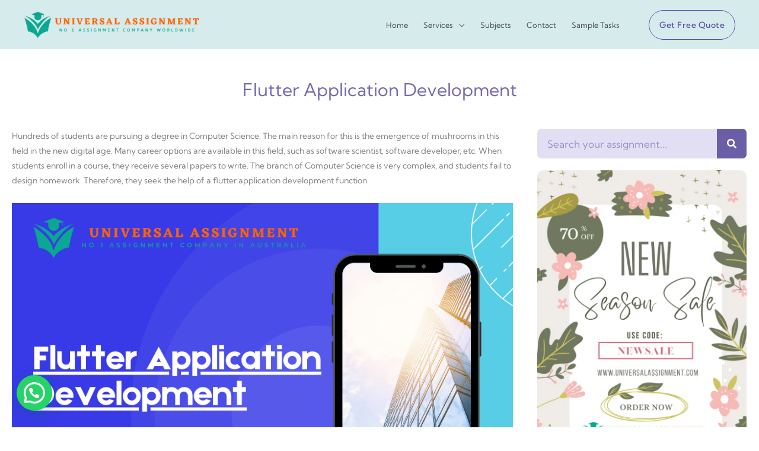

--- FILE ---
content_type: text/html; charset=utf-8
request_url: https://www.google.com/recaptcha/api2/anchor?ar=1&k=6LdDHuohAAAAACQe3zxUTjCIjKro8SK2XoLJsJqq&co=aHR0cHM6Ly91bml2ZXJzYWxhc3NpZ25tZW50LmNvbTo0NDM.&hl=en&type=v2_checkbox&v=jdMmXeCQEkPbnFDy9T04NbgJ&theme=light&size=normal&anchor-ms=20000&execute-ms=15000&cb=yuoumu7id084
body_size: 47269
content:
<!DOCTYPE HTML><html dir="ltr" lang="en"><head><meta http-equiv="Content-Type" content="text/html; charset=UTF-8">
<meta http-equiv="X-UA-Compatible" content="IE=edge">
<title>reCAPTCHA</title>
<style type="text/css">
/* cyrillic-ext */
@font-face {
  font-family: 'Roboto';
  font-style: normal;
  font-weight: 400;
  font-stretch: 100%;
  src: url(//fonts.gstatic.com/s/roboto/v48/KFO7CnqEu92Fr1ME7kSn66aGLdTylUAMa3GUBHMdazTgWw.woff2) format('woff2');
  unicode-range: U+0460-052F, U+1C80-1C8A, U+20B4, U+2DE0-2DFF, U+A640-A69F, U+FE2E-FE2F;
}
/* cyrillic */
@font-face {
  font-family: 'Roboto';
  font-style: normal;
  font-weight: 400;
  font-stretch: 100%;
  src: url(//fonts.gstatic.com/s/roboto/v48/KFO7CnqEu92Fr1ME7kSn66aGLdTylUAMa3iUBHMdazTgWw.woff2) format('woff2');
  unicode-range: U+0301, U+0400-045F, U+0490-0491, U+04B0-04B1, U+2116;
}
/* greek-ext */
@font-face {
  font-family: 'Roboto';
  font-style: normal;
  font-weight: 400;
  font-stretch: 100%;
  src: url(//fonts.gstatic.com/s/roboto/v48/KFO7CnqEu92Fr1ME7kSn66aGLdTylUAMa3CUBHMdazTgWw.woff2) format('woff2');
  unicode-range: U+1F00-1FFF;
}
/* greek */
@font-face {
  font-family: 'Roboto';
  font-style: normal;
  font-weight: 400;
  font-stretch: 100%;
  src: url(//fonts.gstatic.com/s/roboto/v48/KFO7CnqEu92Fr1ME7kSn66aGLdTylUAMa3-UBHMdazTgWw.woff2) format('woff2');
  unicode-range: U+0370-0377, U+037A-037F, U+0384-038A, U+038C, U+038E-03A1, U+03A3-03FF;
}
/* math */
@font-face {
  font-family: 'Roboto';
  font-style: normal;
  font-weight: 400;
  font-stretch: 100%;
  src: url(//fonts.gstatic.com/s/roboto/v48/KFO7CnqEu92Fr1ME7kSn66aGLdTylUAMawCUBHMdazTgWw.woff2) format('woff2');
  unicode-range: U+0302-0303, U+0305, U+0307-0308, U+0310, U+0312, U+0315, U+031A, U+0326-0327, U+032C, U+032F-0330, U+0332-0333, U+0338, U+033A, U+0346, U+034D, U+0391-03A1, U+03A3-03A9, U+03B1-03C9, U+03D1, U+03D5-03D6, U+03F0-03F1, U+03F4-03F5, U+2016-2017, U+2034-2038, U+203C, U+2040, U+2043, U+2047, U+2050, U+2057, U+205F, U+2070-2071, U+2074-208E, U+2090-209C, U+20D0-20DC, U+20E1, U+20E5-20EF, U+2100-2112, U+2114-2115, U+2117-2121, U+2123-214F, U+2190, U+2192, U+2194-21AE, U+21B0-21E5, U+21F1-21F2, U+21F4-2211, U+2213-2214, U+2216-22FF, U+2308-230B, U+2310, U+2319, U+231C-2321, U+2336-237A, U+237C, U+2395, U+239B-23B7, U+23D0, U+23DC-23E1, U+2474-2475, U+25AF, U+25B3, U+25B7, U+25BD, U+25C1, U+25CA, U+25CC, U+25FB, U+266D-266F, U+27C0-27FF, U+2900-2AFF, U+2B0E-2B11, U+2B30-2B4C, U+2BFE, U+3030, U+FF5B, U+FF5D, U+1D400-1D7FF, U+1EE00-1EEFF;
}
/* symbols */
@font-face {
  font-family: 'Roboto';
  font-style: normal;
  font-weight: 400;
  font-stretch: 100%;
  src: url(//fonts.gstatic.com/s/roboto/v48/KFO7CnqEu92Fr1ME7kSn66aGLdTylUAMaxKUBHMdazTgWw.woff2) format('woff2');
  unicode-range: U+0001-000C, U+000E-001F, U+007F-009F, U+20DD-20E0, U+20E2-20E4, U+2150-218F, U+2190, U+2192, U+2194-2199, U+21AF, U+21E6-21F0, U+21F3, U+2218-2219, U+2299, U+22C4-22C6, U+2300-243F, U+2440-244A, U+2460-24FF, U+25A0-27BF, U+2800-28FF, U+2921-2922, U+2981, U+29BF, U+29EB, U+2B00-2BFF, U+4DC0-4DFF, U+FFF9-FFFB, U+10140-1018E, U+10190-1019C, U+101A0, U+101D0-101FD, U+102E0-102FB, U+10E60-10E7E, U+1D2C0-1D2D3, U+1D2E0-1D37F, U+1F000-1F0FF, U+1F100-1F1AD, U+1F1E6-1F1FF, U+1F30D-1F30F, U+1F315, U+1F31C, U+1F31E, U+1F320-1F32C, U+1F336, U+1F378, U+1F37D, U+1F382, U+1F393-1F39F, U+1F3A7-1F3A8, U+1F3AC-1F3AF, U+1F3C2, U+1F3C4-1F3C6, U+1F3CA-1F3CE, U+1F3D4-1F3E0, U+1F3ED, U+1F3F1-1F3F3, U+1F3F5-1F3F7, U+1F408, U+1F415, U+1F41F, U+1F426, U+1F43F, U+1F441-1F442, U+1F444, U+1F446-1F449, U+1F44C-1F44E, U+1F453, U+1F46A, U+1F47D, U+1F4A3, U+1F4B0, U+1F4B3, U+1F4B9, U+1F4BB, U+1F4BF, U+1F4C8-1F4CB, U+1F4D6, U+1F4DA, U+1F4DF, U+1F4E3-1F4E6, U+1F4EA-1F4ED, U+1F4F7, U+1F4F9-1F4FB, U+1F4FD-1F4FE, U+1F503, U+1F507-1F50B, U+1F50D, U+1F512-1F513, U+1F53E-1F54A, U+1F54F-1F5FA, U+1F610, U+1F650-1F67F, U+1F687, U+1F68D, U+1F691, U+1F694, U+1F698, U+1F6AD, U+1F6B2, U+1F6B9-1F6BA, U+1F6BC, U+1F6C6-1F6CF, U+1F6D3-1F6D7, U+1F6E0-1F6EA, U+1F6F0-1F6F3, U+1F6F7-1F6FC, U+1F700-1F7FF, U+1F800-1F80B, U+1F810-1F847, U+1F850-1F859, U+1F860-1F887, U+1F890-1F8AD, U+1F8B0-1F8BB, U+1F8C0-1F8C1, U+1F900-1F90B, U+1F93B, U+1F946, U+1F984, U+1F996, U+1F9E9, U+1FA00-1FA6F, U+1FA70-1FA7C, U+1FA80-1FA89, U+1FA8F-1FAC6, U+1FACE-1FADC, U+1FADF-1FAE9, U+1FAF0-1FAF8, U+1FB00-1FBFF;
}
/* vietnamese */
@font-face {
  font-family: 'Roboto';
  font-style: normal;
  font-weight: 400;
  font-stretch: 100%;
  src: url(//fonts.gstatic.com/s/roboto/v48/KFO7CnqEu92Fr1ME7kSn66aGLdTylUAMa3OUBHMdazTgWw.woff2) format('woff2');
  unicode-range: U+0102-0103, U+0110-0111, U+0128-0129, U+0168-0169, U+01A0-01A1, U+01AF-01B0, U+0300-0301, U+0303-0304, U+0308-0309, U+0323, U+0329, U+1EA0-1EF9, U+20AB;
}
/* latin-ext */
@font-face {
  font-family: 'Roboto';
  font-style: normal;
  font-weight: 400;
  font-stretch: 100%;
  src: url(//fonts.gstatic.com/s/roboto/v48/KFO7CnqEu92Fr1ME7kSn66aGLdTylUAMa3KUBHMdazTgWw.woff2) format('woff2');
  unicode-range: U+0100-02BA, U+02BD-02C5, U+02C7-02CC, U+02CE-02D7, U+02DD-02FF, U+0304, U+0308, U+0329, U+1D00-1DBF, U+1E00-1E9F, U+1EF2-1EFF, U+2020, U+20A0-20AB, U+20AD-20C0, U+2113, U+2C60-2C7F, U+A720-A7FF;
}
/* latin */
@font-face {
  font-family: 'Roboto';
  font-style: normal;
  font-weight: 400;
  font-stretch: 100%;
  src: url(//fonts.gstatic.com/s/roboto/v48/KFO7CnqEu92Fr1ME7kSn66aGLdTylUAMa3yUBHMdazQ.woff2) format('woff2');
  unicode-range: U+0000-00FF, U+0131, U+0152-0153, U+02BB-02BC, U+02C6, U+02DA, U+02DC, U+0304, U+0308, U+0329, U+2000-206F, U+20AC, U+2122, U+2191, U+2193, U+2212, U+2215, U+FEFF, U+FFFD;
}
/* cyrillic-ext */
@font-face {
  font-family: 'Roboto';
  font-style: normal;
  font-weight: 500;
  font-stretch: 100%;
  src: url(//fonts.gstatic.com/s/roboto/v48/KFO7CnqEu92Fr1ME7kSn66aGLdTylUAMa3GUBHMdazTgWw.woff2) format('woff2');
  unicode-range: U+0460-052F, U+1C80-1C8A, U+20B4, U+2DE0-2DFF, U+A640-A69F, U+FE2E-FE2F;
}
/* cyrillic */
@font-face {
  font-family: 'Roboto';
  font-style: normal;
  font-weight: 500;
  font-stretch: 100%;
  src: url(//fonts.gstatic.com/s/roboto/v48/KFO7CnqEu92Fr1ME7kSn66aGLdTylUAMa3iUBHMdazTgWw.woff2) format('woff2');
  unicode-range: U+0301, U+0400-045F, U+0490-0491, U+04B0-04B1, U+2116;
}
/* greek-ext */
@font-face {
  font-family: 'Roboto';
  font-style: normal;
  font-weight: 500;
  font-stretch: 100%;
  src: url(//fonts.gstatic.com/s/roboto/v48/KFO7CnqEu92Fr1ME7kSn66aGLdTylUAMa3CUBHMdazTgWw.woff2) format('woff2');
  unicode-range: U+1F00-1FFF;
}
/* greek */
@font-face {
  font-family: 'Roboto';
  font-style: normal;
  font-weight: 500;
  font-stretch: 100%;
  src: url(//fonts.gstatic.com/s/roboto/v48/KFO7CnqEu92Fr1ME7kSn66aGLdTylUAMa3-UBHMdazTgWw.woff2) format('woff2');
  unicode-range: U+0370-0377, U+037A-037F, U+0384-038A, U+038C, U+038E-03A1, U+03A3-03FF;
}
/* math */
@font-face {
  font-family: 'Roboto';
  font-style: normal;
  font-weight: 500;
  font-stretch: 100%;
  src: url(//fonts.gstatic.com/s/roboto/v48/KFO7CnqEu92Fr1ME7kSn66aGLdTylUAMawCUBHMdazTgWw.woff2) format('woff2');
  unicode-range: U+0302-0303, U+0305, U+0307-0308, U+0310, U+0312, U+0315, U+031A, U+0326-0327, U+032C, U+032F-0330, U+0332-0333, U+0338, U+033A, U+0346, U+034D, U+0391-03A1, U+03A3-03A9, U+03B1-03C9, U+03D1, U+03D5-03D6, U+03F0-03F1, U+03F4-03F5, U+2016-2017, U+2034-2038, U+203C, U+2040, U+2043, U+2047, U+2050, U+2057, U+205F, U+2070-2071, U+2074-208E, U+2090-209C, U+20D0-20DC, U+20E1, U+20E5-20EF, U+2100-2112, U+2114-2115, U+2117-2121, U+2123-214F, U+2190, U+2192, U+2194-21AE, U+21B0-21E5, U+21F1-21F2, U+21F4-2211, U+2213-2214, U+2216-22FF, U+2308-230B, U+2310, U+2319, U+231C-2321, U+2336-237A, U+237C, U+2395, U+239B-23B7, U+23D0, U+23DC-23E1, U+2474-2475, U+25AF, U+25B3, U+25B7, U+25BD, U+25C1, U+25CA, U+25CC, U+25FB, U+266D-266F, U+27C0-27FF, U+2900-2AFF, U+2B0E-2B11, U+2B30-2B4C, U+2BFE, U+3030, U+FF5B, U+FF5D, U+1D400-1D7FF, U+1EE00-1EEFF;
}
/* symbols */
@font-face {
  font-family: 'Roboto';
  font-style: normal;
  font-weight: 500;
  font-stretch: 100%;
  src: url(//fonts.gstatic.com/s/roboto/v48/KFO7CnqEu92Fr1ME7kSn66aGLdTylUAMaxKUBHMdazTgWw.woff2) format('woff2');
  unicode-range: U+0001-000C, U+000E-001F, U+007F-009F, U+20DD-20E0, U+20E2-20E4, U+2150-218F, U+2190, U+2192, U+2194-2199, U+21AF, U+21E6-21F0, U+21F3, U+2218-2219, U+2299, U+22C4-22C6, U+2300-243F, U+2440-244A, U+2460-24FF, U+25A0-27BF, U+2800-28FF, U+2921-2922, U+2981, U+29BF, U+29EB, U+2B00-2BFF, U+4DC0-4DFF, U+FFF9-FFFB, U+10140-1018E, U+10190-1019C, U+101A0, U+101D0-101FD, U+102E0-102FB, U+10E60-10E7E, U+1D2C0-1D2D3, U+1D2E0-1D37F, U+1F000-1F0FF, U+1F100-1F1AD, U+1F1E6-1F1FF, U+1F30D-1F30F, U+1F315, U+1F31C, U+1F31E, U+1F320-1F32C, U+1F336, U+1F378, U+1F37D, U+1F382, U+1F393-1F39F, U+1F3A7-1F3A8, U+1F3AC-1F3AF, U+1F3C2, U+1F3C4-1F3C6, U+1F3CA-1F3CE, U+1F3D4-1F3E0, U+1F3ED, U+1F3F1-1F3F3, U+1F3F5-1F3F7, U+1F408, U+1F415, U+1F41F, U+1F426, U+1F43F, U+1F441-1F442, U+1F444, U+1F446-1F449, U+1F44C-1F44E, U+1F453, U+1F46A, U+1F47D, U+1F4A3, U+1F4B0, U+1F4B3, U+1F4B9, U+1F4BB, U+1F4BF, U+1F4C8-1F4CB, U+1F4D6, U+1F4DA, U+1F4DF, U+1F4E3-1F4E6, U+1F4EA-1F4ED, U+1F4F7, U+1F4F9-1F4FB, U+1F4FD-1F4FE, U+1F503, U+1F507-1F50B, U+1F50D, U+1F512-1F513, U+1F53E-1F54A, U+1F54F-1F5FA, U+1F610, U+1F650-1F67F, U+1F687, U+1F68D, U+1F691, U+1F694, U+1F698, U+1F6AD, U+1F6B2, U+1F6B9-1F6BA, U+1F6BC, U+1F6C6-1F6CF, U+1F6D3-1F6D7, U+1F6E0-1F6EA, U+1F6F0-1F6F3, U+1F6F7-1F6FC, U+1F700-1F7FF, U+1F800-1F80B, U+1F810-1F847, U+1F850-1F859, U+1F860-1F887, U+1F890-1F8AD, U+1F8B0-1F8BB, U+1F8C0-1F8C1, U+1F900-1F90B, U+1F93B, U+1F946, U+1F984, U+1F996, U+1F9E9, U+1FA00-1FA6F, U+1FA70-1FA7C, U+1FA80-1FA89, U+1FA8F-1FAC6, U+1FACE-1FADC, U+1FADF-1FAE9, U+1FAF0-1FAF8, U+1FB00-1FBFF;
}
/* vietnamese */
@font-face {
  font-family: 'Roboto';
  font-style: normal;
  font-weight: 500;
  font-stretch: 100%;
  src: url(//fonts.gstatic.com/s/roboto/v48/KFO7CnqEu92Fr1ME7kSn66aGLdTylUAMa3OUBHMdazTgWw.woff2) format('woff2');
  unicode-range: U+0102-0103, U+0110-0111, U+0128-0129, U+0168-0169, U+01A0-01A1, U+01AF-01B0, U+0300-0301, U+0303-0304, U+0308-0309, U+0323, U+0329, U+1EA0-1EF9, U+20AB;
}
/* latin-ext */
@font-face {
  font-family: 'Roboto';
  font-style: normal;
  font-weight: 500;
  font-stretch: 100%;
  src: url(//fonts.gstatic.com/s/roboto/v48/KFO7CnqEu92Fr1ME7kSn66aGLdTylUAMa3KUBHMdazTgWw.woff2) format('woff2');
  unicode-range: U+0100-02BA, U+02BD-02C5, U+02C7-02CC, U+02CE-02D7, U+02DD-02FF, U+0304, U+0308, U+0329, U+1D00-1DBF, U+1E00-1E9F, U+1EF2-1EFF, U+2020, U+20A0-20AB, U+20AD-20C0, U+2113, U+2C60-2C7F, U+A720-A7FF;
}
/* latin */
@font-face {
  font-family: 'Roboto';
  font-style: normal;
  font-weight: 500;
  font-stretch: 100%;
  src: url(//fonts.gstatic.com/s/roboto/v48/KFO7CnqEu92Fr1ME7kSn66aGLdTylUAMa3yUBHMdazQ.woff2) format('woff2');
  unicode-range: U+0000-00FF, U+0131, U+0152-0153, U+02BB-02BC, U+02C6, U+02DA, U+02DC, U+0304, U+0308, U+0329, U+2000-206F, U+20AC, U+2122, U+2191, U+2193, U+2212, U+2215, U+FEFF, U+FFFD;
}
/* cyrillic-ext */
@font-face {
  font-family: 'Roboto';
  font-style: normal;
  font-weight: 900;
  font-stretch: 100%;
  src: url(//fonts.gstatic.com/s/roboto/v48/KFO7CnqEu92Fr1ME7kSn66aGLdTylUAMa3GUBHMdazTgWw.woff2) format('woff2');
  unicode-range: U+0460-052F, U+1C80-1C8A, U+20B4, U+2DE0-2DFF, U+A640-A69F, U+FE2E-FE2F;
}
/* cyrillic */
@font-face {
  font-family: 'Roboto';
  font-style: normal;
  font-weight: 900;
  font-stretch: 100%;
  src: url(//fonts.gstatic.com/s/roboto/v48/KFO7CnqEu92Fr1ME7kSn66aGLdTylUAMa3iUBHMdazTgWw.woff2) format('woff2');
  unicode-range: U+0301, U+0400-045F, U+0490-0491, U+04B0-04B1, U+2116;
}
/* greek-ext */
@font-face {
  font-family: 'Roboto';
  font-style: normal;
  font-weight: 900;
  font-stretch: 100%;
  src: url(//fonts.gstatic.com/s/roboto/v48/KFO7CnqEu92Fr1ME7kSn66aGLdTylUAMa3CUBHMdazTgWw.woff2) format('woff2');
  unicode-range: U+1F00-1FFF;
}
/* greek */
@font-face {
  font-family: 'Roboto';
  font-style: normal;
  font-weight: 900;
  font-stretch: 100%;
  src: url(//fonts.gstatic.com/s/roboto/v48/KFO7CnqEu92Fr1ME7kSn66aGLdTylUAMa3-UBHMdazTgWw.woff2) format('woff2');
  unicode-range: U+0370-0377, U+037A-037F, U+0384-038A, U+038C, U+038E-03A1, U+03A3-03FF;
}
/* math */
@font-face {
  font-family: 'Roboto';
  font-style: normal;
  font-weight: 900;
  font-stretch: 100%;
  src: url(//fonts.gstatic.com/s/roboto/v48/KFO7CnqEu92Fr1ME7kSn66aGLdTylUAMawCUBHMdazTgWw.woff2) format('woff2');
  unicode-range: U+0302-0303, U+0305, U+0307-0308, U+0310, U+0312, U+0315, U+031A, U+0326-0327, U+032C, U+032F-0330, U+0332-0333, U+0338, U+033A, U+0346, U+034D, U+0391-03A1, U+03A3-03A9, U+03B1-03C9, U+03D1, U+03D5-03D6, U+03F0-03F1, U+03F4-03F5, U+2016-2017, U+2034-2038, U+203C, U+2040, U+2043, U+2047, U+2050, U+2057, U+205F, U+2070-2071, U+2074-208E, U+2090-209C, U+20D0-20DC, U+20E1, U+20E5-20EF, U+2100-2112, U+2114-2115, U+2117-2121, U+2123-214F, U+2190, U+2192, U+2194-21AE, U+21B0-21E5, U+21F1-21F2, U+21F4-2211, U+2213-2214, U+2216-22FF, U+2308-230B, U+2310, U+2319, U+231C-2321, U+2336-237A, U+237C, U+2395, U+239B-23B7, U+23D0, U+23DC-23E1, U+2474-2475, U+25AF, U+25B3, U+25B7, U+25BD, U+25C1, U+25CA, U+25CC, U+25FB, U+266D-266F, U+27C0-27FF, U+2900-2AFF, U+2B0E-2B11, U+2B30-2B4C, U+2BFE, U+3030, U+FF5B, U+FF5D, U+1D400-1D7FF, U+1EE00-1EEFF;
}
/* symbols */
@font-face {
  font-family: 'Roboto';
  font-style: normal;
  font-weight: 900;
  font-stretch: 100%;
  src: url(//fonts.gstatic.com/s/roboto/v48/KFO7CnqEu92Fr1ME7kSn66aGLdTylUAMaxKUBHMdazTgWw.woff2) format('woff2');
  unicode-range: U+0001-000C, U+000E-001F, U+007F-009F, U+20DD-20E0, U+20E2-20E4, U+2150-218F, U+2190, U+2192, U+2194-2199, U+21AF, U+21E6-21F0, U+21F3, U+2218-2219, U+2299, U+22C4-22C6, U+2300-243F, U+2440-244A, U+2460-24FF, U+25A0-27BF, U+2800-28FF, U+2921-2922, U+2981, U+29BF, U+29EB, U+2B00-2BFF, U+4DC0-4DFF, U+FFF9-FFFB, U+10140-1018E, U+10190-1019C, U+101A0, U+101D0-101FD, U+102E0-102FB, U+10E60-10E7E, U+1D2C0-1D2D3, U+1D2E0-1D37F, U+1F000-1F0FF, U+1F100-1F1AD, U+1F1E6-1F1FF, U+1F30D-1F30F, U+1F315, U+1F31C, U+1F31E, U+1F320-1F32C, U+1F336, U+1F378, U+1F37D, U+1F382, U+1F393-1F39F, U+1F3A7-1F3A8, U+1F3AC-1F3AF, U+1F3C2, U+1F3C4-1F3C6, U+1F3CA-1F3CE, U+1F3D4-1F3E0, U+1F3ED, U+1F3F1-1F3F3, U+1F3F5-1F3F7, U+1F408, U+1F415, U+1F41F, U+1F426, U+1F43F, U+1F441-1F442, U+1F444, U+1F446-1F449, U+1F44C-1F44E, U+1F453, U+1F46A, U+1F47D, U+1F4A3, U+1F4B0, U+1F4B3, U+1F4B9, U+1F4BB, U+1F4BF, U+1F4C8-1F4CB, U+1F4D6, U+1F4DA, U+1F4DF, U+1F4E3-1F4E6, U+1F4EA-1F4ED, U+1F4F7, U+1F4F9-1F4FB, U+1F4FD-1F4FE, U+1F503, U+1F507-1F50B, U+1F50D, U+1F512-1F513, U+1F53E-1F54A, U+1F54F-1F5FA, U+1F610, U+1F650-1F67F, U+1F687, U+1F68D, U+1F691, U+1F694, U+1F698, U+1F6AD, U+1F6B2, U+1F6B9-1F6BA, U+1F6BC, U+1F6C6-1F6CF, U+1F6D3-1F6D7, U+1F6E0-1F6EA, U+1F6F0-1F6F3, U+1F6F7-1F6FC, U+1F700-1F7FF, U+1F800-1F80B, U+1F810-1F847, U+1F850-1F859, U+1F860-1F887, U+1F890-1F8AD, U+1F8B0-1F8BB, U+1F8C0-1F8C1, U+1F900-1F90B, U+1F93B, U+1F946, U+1F984, U+1F996, U+1F9E9, U+1FA00-1FA6F, U+1FA70-1FA7C, U+1FA80-1FA89, U+1FA8F-1FAC6, U+1FACE-1FADC, U+1FADF-1FAE9, U+1FAF0-1FAF8, U+1FB00-1FBFF;
}
/* vietnamese */
@font-face {
  font-family: 'Roboto';
  font-style: normal;
  font-weight: 900;
  font-stretch: 100%;
  src: url(//fonts.gstatic.com/s/roboto/v48/KFO7CnqEu92Fr1ME7kSn66aGLdTylUAMa3OUBHMdazTgWw.woff2) format('woff2');
  unicode-range: U+0102-0103, U+0110-0111, U+0128-0129, U+0168-0169, U+01A0-01A1, U+01AF-01B0, U+0300-0301, U+0303-0304, U+0308-0309, U+0323, U+0329, U+1EA0-1EF9, U+20AB;
}
/* latin-ext */
@font-face {
  font-family: 'Roboto';
  font-style: normal;
  font-weight: 900;
  font-stretch: 100%;
  src: url(//fonts.gstatic.com/s/roboto/v48/KFO7CnqEu92Fr1ME7kSn66aGLdTylUAMa3KUBHMdazTgWw.woff2) format('woff2');
  unicode-range: U+0100-02BA, U+02BD-02C5, U+02C7-02CC, U+02CE-02D7, U+02DD-02FF, U+0304, U+0308, U+0329, U+1D00-1DBF, U+1E00-1E9F, U+1EF2-1EFF, U+2020, U+20A0-20AB, U+20AD-20C0, U+2113, U+2C60-2C7F, U+A720-A7FF;
}
/* latin */
@font-face {
  font-family: 'Roboto';
  font-style: normal;
  font-weight: 900;
  font-stretch: 100%;
  src: url(//fonts.gstatic.com/s/roboto/v48/KFO7CnqEu92Fr1ME7kSn66aGLdTylUAMa3yUBHMdazQ.woff2) format('woff2');
  unicode-range: U+0000-00FF, U+0131, U+0152-0153, U+02BB-02BC, U+02C6, U+02DA, U+02DC, U+0304, U+0308, U+0329, U+2000-206F, U+20AC, U+2122, U+2191, U+2193, U+2212, U+2215, U+FEFF, U+FFFD;
}

</style>
<link rel="stylesheet" type="text/css" href="https://www.gstatic.com/recaptcha/releases/jdMmXeCQEkPbnFDy9T04NbgJ/styles__ltr.css">
<script nonce="fXZu2dZCYTC7Ea765biHyQ" type="text/javascript">window['__recaptcha_api'] = 'https://www.google.com/recaptcha/api2/';</script>
<script type="text/javascript" src="https://www.gstatic.com/recaptcha/releases/jdMmXeCQEkPbnFDy9T04NbgJ/recaptcha__en.js" nonce="fXZu2dZCYTC7Ea765biHyQ">
      
    </script></head>
<body><div id="rc-anchor-alert" class="rc-anchor-alert"></div>
<input type="hidden" id="recaptcha-token" value="[base64]">
<script type="text/javascript" nonce="fXZu2dZCYTC7Ea765biHyQ">
      recaptcha.anchor.Main.init("[\x22ainput\x22,[\x22bgdata\x22,\x22\x22,\[base64]/[base64]/e2RvbmU6ZmFsc2UsdmFsdWU6ZVtIKytdfTp7ZG9uZTp0cnVlfX19LGkxPWZ1bmN0aW9uKGUsSCl7SC5ILmxlbmd0aD4xMDQ/[base64]/[base64]/[base64]/[base64]/[base64]/[base64]/[base64]/[base64]/[base64]/RXAoZS5QLGUpOlFVKHRydWUsOCxlKX0sRT1mdW5jdGlvbihlLEgsRixoLEssUCl7aWYoSC5oLmxlbmd0aCl7SC5CSD0oSC5vJiYiOlRRUjpUUVI6IigpLEYpLEgubz10cnVlO3RyeXtLPUguSigpLEguWj1LLEguTz0wLEgudT0wLEgudj1LLFA9T3AoRixIKSxlPWU/[base64]/[base64]/[base64]/[base64]\x22,\[base64]\\u003d\x22,\[base64]/CssKSwrQDw5vCsSPCiBYWRhzCtCEVwpLDrSklZw/[base64]/CgMORFHwYw6U0UwB0QsKuwojCklRzCMOSw6jCvMKXwo/[base64]/Dg8O/[base64]/aiHDpjfCiApUwrHDjcKEacOHw41Tw7rCisKWM2ogEsO3w7bCusKef8OLZzLDrVU1ScKqw5/Cng1Rw64iwp8QR0PDr8OIRB3DnnRiecOrw6geZm7CtUnDiMKzw7PDlh3Cg8KWw5pGwpnDhhZhDWIJNXR+w4Mzw5jCvgDCmybDjVBow4hncUciADXDpMOcN8O0w4omIFd/Ty7Dt8O7a1BhbWEPfMO7fsKyIxRqVzTCoMOuUsKjMFlzPQZ9UAAxwp/Dt2xaI8K/wpLCnx/CmldUw6Q/woE/MGwyw4DCrFLCr2DDnMOyw7Eew6EYUMOyw5sOw6bCnMKDNHPDqMKvcsKbHMKXw5XDj8OVw6DCuj/DgB0sNj3CjCJCLk/CgsOUw4oZwoTDk8Kawr7DuA8pwrUdPQ/DlwcVwq/[base64]/w6HCmsK7LMK6UEJsW8Ovw6ARAVjCvMOVwpjCh3HDkMOiwp/CgcKhcGJqPijCqzLCs8KCHnfDkBnCkhXDncOnw5h3wqpLw4/CvMKawoPDncKIXHnDrMKlwo5pCjlqwp55H8KmL8KXCcObwq5QwqzChMKew7BYCMKUwqfDin4Dwo3DksKPQcK4wptoU8OZR8OPCsOkM8KMw5nDpg7CtcK7NMOJBEbDqxDChU9vwqglw5nDuE/Du0PCrcKaDsOrczrCv8OhIMKVU8OxKgPCmsO5woHDvUQKCMO/DMKqw7nDuznDmcORwpXCjcOdZMK8w5XCpMOCw7/Ds1ImGcKyfcOMNh9UbMORQGDDuSfDjcKYUsOGWMK/[base64]/[base64]/worCj2dtG8OJwrZ1XMO1w7bCpsO4NsOCdBDCr8KCKD7ClsOkOsOfw4nDl1/Cj8OKw5rDgE/Cog7DoXvDjzAPwpoHw4d+ZcKuwqR3cl5jwrnDjBfCsMOTYcKwQ0bDrcKiw5/CgEs7wqIBdcO7w58Nw7xic8KyQsKiw4hzMDdZIcODw5cYV8KMw5vDucKBHMKyM8O2wrHCjmsCIQQuw69RCQXDgD7DjTAJw43DtB9MYMOkwoPCjMKzwqckw4PCvRUDMMOLTsOAwpJGw73CocKBwobDp8Oiw7nCjMKwaVjCpSh2JcKzBU12TcKUIsKswozDgsOoKSvClm/CmSzCmxRFwqVvw5BZDcOAwq7DoFohFmRIw7sHPydOwrDChxtpw6l6w5RMwqQwIcOneVQTwp/DsgPCocOawq7Dr8O5wo1UZQTDuVojw4HCmMOvwp0Fw58Hw4zDnn3Dn2PCr8ORd8KKwqgbTCJWQMK6fsKsdX1vXG4FYMOuFMK8DsO5w5oFDidtwq/[base64]/[base64]/DuEYgw5c9wqpXw6HCjEzCucK5bAQ8WcOnFXYOHmrDnwhPb8K0wrYlRcKLMGvCjRBwN1TDoMKmw67DjMK0wp3DsVLDq8ONNgfCisKMw53DpcKqwoJBKVZHw6hlF8OCwpVnw4htL8KyJW3CvMKVw5/CncOPw5TDo1Yhw4gtYsOUw7PDjXbDoMO7DMKpw5oHw718w4V7woMCGFzDrRUNw60MMsOfw4BVYcK7fsKeaWxOw57DrizCkl3CmU3DsmLCjGfDrW0uXyrDnQjCsxBJE8OtwrpXwptSwrc/woV9w5lITsODACHDuWV5L8K/[base64]/Cs8KNwpFiw6Fvw6vDk1c6FhvCn8Ola8KJw7R/w7PCnQXChnBDw7BOw73Dsw3DiSpKLcOXHW3DrsK1LQvDnSgmIMKbwr/DpMKWeMKiFkVhw5BTDcKCw6bCt8K0wqjCj8K1ABhiwo/DnxlWJsOOw4bCmBxsHQ3DmcOMwqI+w6DDrWJGPsKRwofCoQTDikx3wo3DgsOtw7DCocOuwrRaf8KkS0YLDsOnD0IUEQFiwpbCth9wwoZxwqlxw7fDlABJwrvCoB04woBUwrBxRQDDgsKvwqxmw7RTPhRfw6B9w73CncKaPxhqUHHCn2TCmMKcwr7DjgAKw5g4w6/DqhHDtMKew5zCh1JBw7taw6EtXMKsw7bDsjfDll8ZejlKw7vCvCbDug/[base64]/Dq8Oewr3DsMKuMxLChnzCsWs3wp3DmsKHPsKBd8KFw6F/w4zDosOUwqEMw7fCosKAw6LClzbDlGdvZ8OXwq0RDnDCo8KNw6fCvsOrwrDCpX/[base64]/DqXHCqG3CqsKHQcKEJ8O/w7gmwqBXwpTCkMOdeVp8UhjCi8KDw65Xw5LCtRkww791A8Klwr7DnMK4J8K4wqvCkMKQw40Iw41nO1FBwpQaJyzDk1LDnMO2K1PCk23DohxaFsOgwq7DvFMSwo/CiMKmOl9sw5rDtcOOZsKoFC7DkyPCsxEKw5dQYy/[base64]/Csy/CuMOTCcKMwqJNw5DDqcOUeVjDq1XDnmXCtVHDocO8YsOsZ8K3UFDDoMKlw67CicOOVsKtw7rDvcOvTsKQHMKkKMONw4ZbdcOBG8OGw7HCkMKZwrI/wqpawrk3w50aw7nDlcKHw4zCg8K1TjsNIQ1QMxZ1woRaw5XDtMO2wqjCg0LCo8ODazQ1w45yLEgWw7ReUFHDgTPCqTkLwpxhwqsvwplswpsgwpDDlk1ac8Oqw6LDnw9+w6/Cr23DksODXcKRw4bDlcKiwqXDlsKZw6jDthDCn111w63CgHR2F8Ohw54mwovCqzXCuMKta8KFwqrDksOwMcKvwpNOFDLDnsO/[base64]/[base64]/Dj8KsUCrClC0Qw5rDnTfDvzc0w6ENwpbDqsOwwodlworChSfDh8OQwqQSGTUxwp9qCsK6w63CmUnDq2fCsRTClMOOw7hTwonDs8Kjw6rCs2JdaMOMw57DvMKzw41HHRnDr8KywpotQcKKw5/CqsObw6/DlsKuw5XDoxzDgsKFwpN/w5thw4FHPMOWU8Kowp1rB8Kiw6XClMOGw4ITUj01IC/DqRrCmFrCkU/Cvl1XVsORWMKNJsKOcnAIw78NeyXDlBbDgMOIHMKPwqvCqFx0w6RJAMOVRMKTwphKD8KwS8KzQBFxw5JeZxBIT8OOw5zDghTCjRV8w5zDpsK1fMOuw7HDgAnCh8K8a8O2CGBdEsKNWiVTwrkzwrckw5Jpw6QQw7VxT8Okwog+wq/Dn8O8w7gEwqjDoXAke8K9NcOtO8KQwoDDm1ozC8KyDcKCHF7Dg1zDu3/Ds1liRVDCqy8bw7TDi3XChlkzfsKTw4rDl8Ovw53DuUF+BsOITwYlw6kZw6/DnRXDqcK2w4sQwoLDgcO3WcKiH8K+QsOnUcO+wqdXccKHHDQlIcKjwrTCuMOfwrjDvMKGw7PCoMKDEhwif0nCrcOTSndRTEEjBDIBw4/CjsKaQijCucO3bjXCvGZiwqsyw43Cp8K6w79QJ8Ogwr4ORjnCmMOUw4gBLBHDgHZZwrDCj8Ovw4vCtC/DmkHDrMOCwqcRw6s+ewczw6rCm1jChcKfwp1hw7/CksOdX8OjwpVJwqVOwrnDgWrDocONcljDicOIw5DDvcOIUcOsw4ltwrQcRVElYzdbQEbDg2kgwoYCwrXCk8KDw6PDlMK/NMOXwrEXSsKBUsKlwp7CgWoMZTfCon7DhnTDkMK9wonDocOlwpZNw5sDYRzDhA/CoUzClRPDtMOaw4RzFsOpwqBcacOLGMKxHcOTw73Co8KjwoV3wopNwpzDpxE1w5YPwoDDjWlQeMOjQsO1w7PDjMOIch0iwqXDqAJXdz9qEQ/DncKeeMKqPy4dfMOHasKdwrLDrcOzw5PCmMKbdmvCicOkecOzw7jDssOLV2fDlW0Cw5bDhsKJZDbCscKuwpzDlzfDicK9cMOUb8KrSsKaw6LDnMOse8OBw5dkw6pZeMOLw44dw6pLOlo1wosgw5jCicOOwrcrw5/Cj8OlwogCw5XDjUrCkcOKwprDnU4vTMK2w7nDhXJOw6JXVsO7wqRRQsKfUCNrw59FOcOnTUtaw74WwrtdwqlTMGB5IkXDvsOtBF/[base64]/Ct8KuQV5iKVBge2Rnw6HCln03BEEmFXrCmxLDmg3Ck1VKwrXDrxc1w4zDiw/Ch8Odw5w2KQp5PsO9PUvDn8KawpNidFLDuStxw47Cl8K7W8KtZiHDvwpPw7EmwrV9NcONGsKJw67CuMO3w4ZkRD9ySHLDtB7DmQnDo8OOw7EHYMO8w5vCrntoYVHDs2jDvsK0w4fDvDwlw6PCvcOaHsOEc142w7vDk3sRwoYxfsOIwrXDsy7DuMKcw4BkQcOXwpLCgV/DqXHDtcKWOHc6wpFMJXJVRsKZwoMHHDrChcOpwoU/w5bDpMKsOggMwrVhwqDDosKTcAd2XcKhBWVswo4qwrbDh3MrBcK3w6MxP3wCIygdYWcCwrEXW8OzCcOwXQPCkMO4XFLDuwHCkMKgWsKKIUQLY8OCw7NGYMOQKQzDhcOHEsOZw4cUwp80Bl/DmsOPTMKiY3XClcKCwowDw6MEw4PCiMOKw69WQF46YMKqw6khGcOewrM1wrhywrpMKcKmcXfCpsOEOcOZdMOvJ1jChcKdwp/DlMOocEpMw7rDjzxpICzCghPDjAwDw4DDkQLCoSogVlHCjU1Owr7DhcOkw7fCtRwww7TCqMKRw7TCin4JP8KAw7hDwrkzbMOYMRzDsMOWCcK9FX/Cq8KpwoQEwqEIOsKhwoPCsRIww6nDvMOXagrCiBx5w6NQw6zDmMO1w4Y2w4DCvlUWw59hw6pOd37CkMK+KcKoKsKtLMKZc8OrOUVGNyV2FSjCgcOYw5fDrlhywps9wpLDhsO+L8KawpHCpXY9wrtVDHbCmCDDl1lrw7IkNA/Dri0Sw6lIw7dZIsKCeyJvw68wQ8OTNkYCw4trw6nCo0sUw7lKw5lgw5zCnAVRDzVTO8KxesKBNMKtIDUGR8KjwoLCssO/wpwcGsK7MsKxw6PDssO2DMOxw4/ClVlGHMOcdWorUMKHwo9yIFzDl8Ktw7FaCzNUw6sWMsKCwpBFOMOWwp3DjyY0XQlNw5Rmw4pPHEMUBcOFUMKbeTXDgcOuw5LDsWAPXcKNaHtJwrXDhMKXb8K5aMKZwpZrwq/ClgMSwoszdRHDiGAYw5kHJmrCr8OdNzNiTG7DsMOtYn7DnzDDiUAnfgxhw7zDsH/DkDFbwoPCiEIuwoMkw6ATIsOBwoY7KEzDpsKzw45+BiM0M8OrwrPDgmQUASjDlBDCs8Ofwpt0wrrDhy/[base64]/CgMKHw5rCsCbDvcOlwrg1RGnDkMKPw4PDnBl5w6ljNjbDvyFtSsOPw7rDjlNFw6t6PFrDgMKic1EgbX02w6rCtMO2aEPDgTYtwqMPwqbCscOPZsORNcOFw4EJw6NOK8Okwq3CncKkYTTCoGvDsREUwqDCtxR0McOkez5fYBFewpzDpsKjKzAJBCjCq8K3woVZw7/CqMOYVcKPbsKRw4zCqyBJKlrDrwU1wq43w7nCisOoXBR0wo7Ck2FDw43Cg8OFG8OMXcKEUARcw7zDoxLCjlXClnhzRcKew5hMPQ0rwoBOQnLCuSs6R8KJw6jCnzBrw7XCshLCqcOiwrjDqRnDvcKVPsKrwrHCny/Dj8KQwrzCk0fCswtYwol7wrcnOBHCn8O7w7nCvsOLc8OaEg3Cl8OOexRrw5QmbgXDjQ3CvXQSQ8OoUwfDnwPCv8KiwqvCtMKha1ABwrrDncKywqIswr01w6/CtEvCi8Kiw7x0wpZgw6F3wpNzPsKyNE3Du8Oyw7PCocOtEsK4w5TCsUI3dMOrU3DDvl1/[base64]/wqhIw7HChsKcwo87w5XDo8KDwqcjIsKVdsOaecOHDWNFCxbCpsOGLsKCw6XDi8Kdw4/[base64]/[base64]/[base64]/w7jCvMOKw5JKX01GfcOreiXDl8OLciQBw5klwrPCr8OzwqLCvMOVwrXDqDZdw4HCpcKnw5Z6wpTDhwpYwrjDoMOvw6RVwpAOI8K8McOxw6XDo257cy5WwrbDtsK/wpjCrnHDhEvCvQjCp3jCmTTCmExWwqRRBTfClcKFwp/Dl8KGwoZKJx/Cq8Oew4/Cok98NMKsw6TDpDZ7wrxsWmQtwpgiOUzDmXERw6kLBH5Wwq/CokQUwphLTsKxWDzDgSzCm8KXw53DoMKZecKdwrA9wqPCn8KfwqxQB8OZwpLCv8OOPMKeeS3DkMOzJyvDiEslH8KmwprCl8OsVMKUd8KywrDCn2fDi0vDqwbCjQLCn8KIOjdTw65Ww57Cv8K3enLCuUzCrSlzwrrCvMK3b8KBwpUJwqBmwqLCvcKPcsO2FR/ClMOBw4jChBjCrzLCqsKkw5dpXcOxaXxCF8KeOsOdK8K9DRErQsK3wpssOlnDl8KfZcO/w7k9wp0qX3tBw4lrwoTDtcKNLMKpwpIwwqzDtsKnwpDCjk0aBMOzwprDs1bDlsKbw7wfwp5RwovCk8OTw7TCrgdgw6JDw4BJw7zCjjfDs0UZYVVaM8KJwo8FY8O/[base64]/Cl8K8eW8Ywqh+wp5Uwo8Vw7IWDsOeScOKwqNywpUNRWDDlXwgAMOOwqvCsDtYwrMawprDuMOQKMKkF8OFJEM5wpohwqvCusOscMKCHWtwPcO/HDvCv0LDtmTDm8KxYMODw6MgMMOMw7TCj202wo7CgsOUQsKhwpbCtCvDiwRXwrkUw7k/[base64]/[base64]/[base64]/bQzDgcOCwqzCi1x5acONG8KcT8Ojd3YMU8KDN8KTw7oMw5vCtiFkDRfDgBgeKsKCD0NnZSwAGi8rXA/CpWPCjHfCkCZfwqBOw4RvXcOuLFUsNsKfw4nCjsOfw7fCi2Mmw6gDH8K3IsOPE1vComACw4F+BzHCqzzCssKpw6XCnm8qEmPDjG5FT8OSwqxRMjllC2RPUEEXMHXDoHvCiMKwKG3DjgzCnSvCrBzDmzzDgzrCuSfDvcOoFsK5Jk/CsMOmZk8rPENHPhPCsGc9Zw1VZcKgw5LDuMKLTMOMY8KKHsKYYnIrQmp3w6jCpsOpemRIw43CuXHCpsO5wpnDlBrCvE45w4hHw7ALcMKowoXCgloCw5vCmlXCjcKLdsOuw7cqO8K3WgpSCsKlw69TwrTDnk7ChsOPw5jDhMOHwqoaw4/CnVbDrcKjNMKqw4TDkMOvwpvCsE3DuFN7LHnCuTAxw5UXw7vChw7DkMKiwojDmzoBBsOfw5rDksKJOcO5wrs5wovDtMOXw7jDjcOawrbDu8OtNBkARDwBwq9OKcOgJsKpWg1EYz9cw4XDlMORwqMjwpHDtjIow4ESwrrDug/ClQ4mwq3Cnw3DhMKAWCIbV17CosO3UMKhwrd/WMKPwq3Csx3CkMKyDcOhKCPCiCMcwonDvgPCkCBqTcKpwq7CtwvChsOudsObcS9FdcOWwrsvCD/CvjjCgWd1NsOmK8OmwprDvC/[base64]/w65VXnPDqsO/w4PDmijCrMOFWcKFZMKpW8OYeG0FKMKRwozDn2Qww4c0BVHCtz7Dhy/[base64]/esK/EcOUOBPDgW3DtcOiwpvCv8KUwqfDmMOVacKZw70bFcKGwq0BwrXCiDYwwpVow7PClRXDrScnFsOEEcOqQiZ3w5EhZ8KBTsOeeRsrPlbDug/[base64]/CjMKACnphbjnDlsOww54zwrXDicKDDnc9wqNFdMOLesK/ZirCuDVVw5gCw6vDu8KYAcOCWz85w7HCskFCw7rDgMOUwp/Cv3kHSCHCq8KGw6pOD15IEsKTOjFtwoJXwqwlDAjDpMKgG8ODwp8uw7N0wpsTw69mwqozw6fCnV/Cv18AO8KTJxkuOsOUb8OgVwTCuTABDHdwEz8fGsKYwpJsw64kwp7DpcO8IsK9JcOyw4TCnMOYWE7DqMKrw7nDj1B/w541w7rDscKnb8KMNMO7GTBIwpNzfcOhGFcZwpLCqkHDkQc4w6l5KhvCicOFHTQ7GUPDnMOXwqo2MMKIw6HClcOUw5/DrjgFRz/[base64]/DnQjCqsKXw4RQw59Hw4s4w4YMKx3CkhHDl2kdw6TDmCt2CMKfwqMEw4A6AMKrw5vDj8O4JMKQw6vDnVfCqCrChwzDs8KVEBF8woxwQVogwrDDr3QYACDCssKZVcKrM1DCrMKBZcOgd8KEZnPDhxHDssOVZlM2QMOQM8Kfwq3DlDvDs3IFwpHDpsObccOdw7/Chx3DvcKSw77DosK8e8OywrfDkTFIw6ZOG8K2wo3DqVtxJ1nDgAdBw5vChsKlYMONw7fDnsKcOMKbw701fMOrdMKmEcKrE2YEwolPwolMwrJMwrHDqGJjwpxvdT3Cj3Rnw53DuMOaLl8EOk4qXzDDl8KjwpHDtB4rw7IQFjxLMEZiwr0DXXY4H2BWKA7Cl21aw6/[base64]/[base64]/DmTDCgMK6PMK2w7/ChCBHeFQ0TlTCgsKJw5o2w6JGwp9mOsKLO8O1wqrDogTDiAAlw7kIHV/DpMOXwptedxlEJ8KIw4glR8OVE1d7w7hBwqFRGH7CgsOpw7LDqsO9bC8Hw7XDl8KRw4/DqRTDpDfDkU/Do8KQw6sFwrhnw6fDgRLDnW9cwr10cADDlcOoJTDDscO2KSPDq8OaS8KNVhfDg8Kxw5HCghMXdMOhw5TCi1gywp19wofDkhMZwpUxDAFQdsKjwrkNw5ocw503D39/[base64]/DvMOIVMOow7/CscKhwqfCtQQgwq0JbcKVwocnwqxJwofCrcOXLGfCtwzCkwpewroZMcOOw4jCv8O6RsK4w7bCtsK7wq0SCA7Ck8KewpnCkMOCaWLDp114wqnDoTYqw5bCiG3CoW9gfnxfB8OKI3c8B0TDp3PCmcOAwoLCs8KAFX/CnW7ClDM0DCHDiMOOwqprw4kFw6hswql3bUTCq3bDisO7RsOSJcKDTjA/woDClnYWwp7CnHXCpMObHsONSzzCo8OswpjDkcKKw44vw4/Cl8OCwrnCvk9gwrZFKHTDkMKPw6/CscKfVSgIIQM9wrYlPMKGwo1FJ8OUwrrDsMKiwrvDiMKrw7t/w77DvsOnw6thwq4AwqvCjREvSMKgfmxPwqbDu8O4wrpyw6xgw5fDqxYPRcKGNsOSNEMhLXp0JGggXQ7CtETDliLCmsKnwrMFwp7DkMOZfmIOczgBwphwIcO6wrLDqsOjw6RkfMKQw7AWU8Oiwr0teMOVPWzCtcKLcg/[base64]/CigpTLmjCkzbCrg5WbMKqwr5ZfEsNMT7ChcKrw6oLK8KwYsOCTjJxw6VZwp7CmDbChsK6w5PDisKaw5nDpzkfwrDCl3s3woDDtMKmTMKTwo/CkcK3VnfDgMKBZsK2LMKyw7J+FsOidVvDsMKGFgzDksOwwrDDvcOHNsKgwojDml7ChsOge8KjwqAPIiLDmsO9GsOIwoBAwqBgw4A2FMKJcW5TwpRrwrc/EMKjw6PDlSxZXsOwdXVfwp3Cv8KZwp8HwqJhw6QPwpvDg8KaYsO4OcO8wqhHwofCjUnCncOYIzhyU8ODCsKwTHFTVH/DnsOlXcK+wrokOMKDwod/wpVJw79pTsKjwp/[base64]/w57DrsK3w6DDkC4Ywr/DhcKNHsK+I8OhfjnDgWNyVx3DgXLCpjzDmjU3wrdrPsOvw5RaE8OucsK2CsKiwoNKOyrDusKUw5ZdC8OcwoIfw4nChw9vw7vDojACWVFGES7CpMKVw41nwonDhsOQw4R/w6PDsGAqw4NKYsO8ecOXa8Kxw43CmsKkBkfCgxgtwo0pwp0Wwpo8w75eO8OHw67CiT8OA8OsHz/DksKgJHHDnVRiX2zDkCvDkQLCq8ODwolAwogLEhHDiWZLwo7Cn8OFw7ljdcKcWzzDgGPDqcOfw4kzSMOvw4duQ8OhwqvCvsKLw5rDvsKww55dw4szUcKMwrgnwobCoyJtHsORw6zCtSBdwrbCn8ODAyZHw6xUw6fCscOowrMpJcKxwpYlwr/Cv8OMC8ODKsK1w5pOGzLCpcKrw6IiKUjDsVXCiXoYwoDCtBVvwq3CjMOFDcKrNmwRw5nDqcKIIWnDu8O9OmnDnhbDtz7Di34bUMO3RsOCasO/wpRAw5kXw6HDmcKFworDoi/CgcOqw6Ecw4jDiEbDn39iLFEMIifCucKtwqEYDcK7wo5Gwo0owowYLcKmw6HCmsOhaBldGMOjw413w5PClDxiNMOwRGDDgcOyOMK0ZMOHw5lJwopubcOdIcKbJcOJwpHDtsKUwpTCmcO2f2rCv8K1wrF5w4/Dvlpbw79cwqjDuAMiwp/[base64]/[base64]/DjjPCpMKzZsOkJFYCGGMOw5zDpMONw71Dwq1cw7AOw75RJRpxJW1Fwp3CrXJMCsOAwozCn8K6VQvDqMKyV2Y2woAaL8OLwrDCi8O4wqZ9BmANwqBqYcOzLyTDgcKCw4l7wo3Dt8OVNMOnGcK6S8KPBsOqw7TDlcODwozDumnCvsO5R8OmwpIAOizDjV/CssKhw7HCjcKAwoHCk1jCgcKtwrgXa8OgesKFbCUXwrcYw7IjTkA9IMOfVxTDkxPCjsKvey3CqyzDmHQrS8KswqjCr8OZw7Zhw4k9w7RcesOAUcK4ScKMwqkEV8Kewr4/KQHCo8KAasKMwo7Dh8OCMsKUGyLCtlZUw69GbBXCrwEsIsK9woHDoFrDkjZ6KMO6WSLCtA/[base64]/PjbCtsKLaxlUAkNbwqsPwqzCniHCuFZbw7EnK8KNGcOzwo1LEMOaS2VEwo3DnMKCK8OjwpvDiT5cQsK5w4TCvMOcZi3DkMKlVsO5w5zDssKle8OCEMOHw5nDs38AwpEFwonDhDxiVMKpFCBQw7/DqTXCmcOOJsONGMOSw4HCrsOaScKqw7nDjcOnwpJWZ0wWwqHCi8KSw69GTsO5dsO9wrlfesK5wpVTw6LCtcOEZ8OOwrDDjMKVEVnCnwLDk8K2w4rCi8KuQ192HsOGeMOGw7UXwpI6VmYmE2lpwrLCr33Cg8KLRwvDoXHCkmIiakTCpwtEWsOBR8OXFT7Dq3/[base64]/DlcOwwpHClcKfVXDCtX3DjMONccOAw6rDgQZyw407AMKkVxBKe8Oow7Yawo/DgDxHYMKOXUl8w5zDrsO8wrPDtMKwwrnCksKuw70wSMK8wokuwrPCqMKIKHgEw4TCgMK/w7/CpcO4Z8Kvw6keDn96w5g5wo98AlxTw4w/McKmwoUXLjbDiw1SaX3CjMKtw7TDkMOJwphAKknCjQvCsg7DosOucnPCuD/[base64]/d8OEAsKAwqfCnsOgZg/Cs09qw5TCkMO8wrbCvcOJSxfDhH/[base64]/Dv3IMwrfCqW/Di8KoWcKdwqDCtsKceDbDk3LCnsK4EsKYwqzCpyBaw5PCs8Oew4lyG8ONMV/CtsK2QQduwoTCuitBA8OkwpFZJMKew6ROwos5w4sbwrwFaMKjw4PCrMK2wqjCmMKHPUDDokTCj1TCuTdVwq7DvQd0YMKsw7FiYcKoP3E9UhR6UMO0wrHDh8K7w6PCqsKdWsO9O0g8PcKkQHU1wrfDscOIw4/CvsKnw6obw5J3KsKbwpPDuBvDhE0Xw7xYw6VMwr3Cp2krI2h1wq11w6DCrcKaQW4Ee8OgwpI2IDN8woVvw7M2JW8jwqzCvlnDh3IweMOVSUjChcKmLAtbbXTDh8OiwrTClQULTMK7w5vCpyJJAFfDvjvDsnArwrJjB8K3w6zCr8KIKjAOw4/CjSbCrxNhwpc+w5/CumApYR88wrbDmsOrD8K4OmTClVTCjsO7wq/[base64]/DsnDCnyTDtkk+wrTDm1l7w74NEG/ClQ7DiMOhYMKYSiAZJMKZW8OWbmjDkhbDusOUdE7CrsOnwpzCgntVWcOgdsKywrQsfMO0w77CqRMow4/CmMOBDQzDsgnDp8K0w4vDkVzCkmggW8K2NjvCiVzCiMORwp8qWMKIcTUZQMOhw4/CiCzDn8K6KcOHw6XDmcKewodjfi/[base64]/WBZew6RbwrhJw6FOwrHCk8OVWcOvw7HDlsKpUVYVwoA5w6M5RcOOC1dFwoxKwpPCjcOWWChGKsKJwp3Cq8OAwqPCoh56AMOAOMOcVCcXC1XCqFhFw4DDkcOCw6TCscOHw6bChsKRwrMsw43DpAgOw746MQMUYsKpw7bChwDCgiHDsjY6w4DCp8KVIWzCrgNLbwrCvl/[base64]/DocOSw5zCmcKzw7HCjsKxwrXCtcO+wqzDiR13DHZGb8KmwpMUZynCjDXDumjCs8KTCMKAw40oZMKjIsK8UsOUQExuDcO4MFV6HzDCnjnDnBpxIMOfw4zCq8OAwrcfTEHDilhnwovDpC3DhFhPwrHChcK3LDHCnkbCrsKidV3DslDDrsOca8OPbcKIw7/DnsKDwq1mw7/CicOTUirDribCrmbCjBBgw5rDnEgmQG86McOOfMKVw5DDvcKeQ8OxwpAaLMOrwrzDn8KQw7DDnMKjwrvCmD/CnTTCgEhvJ3bDtB3CoSTDvsOTPsKodWwgKHLCmMOdFnDDq8K8w7DDosO8UjQUw6TDqTDDl8Kzwqx4w5s0E8KeO8K7McKNPy/DmnvCl8OcAWoww4RmwqN6wrvDpQs5Y2w+HMO1w6RiZCzCi8KjWcK4AMOLw55cw7TDiyPCnU/[base64]/ClVBxA3cMw7LDlGLDl30xJFgcWcKnwpZHVsOUw7XChzYEEMKTw6jCk8KFfMKNWcOIwodkRMOsHEtuScOqwqXCjMKqwqppw7UsR1bClT/DpMOKw4bDk8O/IT1kY35FQlvDmlLCoDDDmDRQw5fCkH/[base64]/CmMOYIcKDYxvDn8OlworDtQI/wp0OZMKRwqN5esOzM07DmFTCvgAmDsK6UkXDpMKpwpHCnDTDvD/CusKvS09AwprCgnzCoF7CsiZpLcKJZsOrKVvDnMKJwq3DpsKHTgLChGMVBMOTS8OIwrFhw77Cs8OyLcO5w4jCqSvCoC/Cl3ApdsKGTyEKw6bChEZmf8OkwrTCpX3DsGY8wpd6wr8bNFLDrGjDn1bCpCPCj0bDkjvClcKtwpQLwrcDwoXCjG0ZwpN/w6vDqXfDusKWwo3DnsO/MMKvw75JF0JowrTCsMKFw6wZw5/Dr8KaWxPDsFHDlG/CgMOnR8OIw4w6wq1aw6NRw48Wwpglw7zDssOxa8OywovCn8K8UcOwFMKVD8KfVsOhwpXCtC8cw6Q9w4ACw4XDq2nDhHLCmgjDgHbDmQbCpC8GYB0AwpTCvwnCh8KGJwsxJSjDvsKgcQPDqjTDlA/DpcKsw4TDr8K0D2XDiAkBwq0hwqdAwp9hwr5jG8KTKmVIHBbChsKhw7BRw7QHJcOuw7Niw5bDrXPCmcKDUcKvw77ChsOwMcKYwpTCmMKNRcKLSsOMw4bCg8OYwrs7woMMwrzDuXUawonCug/[base64]/wqvCjcKOO8Kkwo9Uwp4bwoNQwq3CoCs0w5fCrRnDqUXDnwpbScOYwotfw7QXFcO6wqDDk8K3dwvCmw8uXQLCk8KfEsKFwp3Ckz7Co3sIVcKtw7Unw556M24Xw7/DmsKMT8OuU8K9wqhwwrTDujrDk8O9LgjDvV/Dt8OEw4BxJDTDtmV5wokKw4YgMn7DjMOpw5dhN1PCp8KhTjPDg0wNwpvCjzzCrVbDhRs9w7/[base64]/ClcKJwrfDk8KQw5bDkw/CmMK2elXDnMKPwobDsMK9wrDDhcOKPi/CplDDjMOWw6HCgcOKZcKKw5PCqBkMfkADesO1LH18HcKvH8OWIFgxwrLCm8O7dsKXXRk4wpzCjxVTwqISGcOvwrLCpWkkw6gkAMOzw6jCp8OGwo7Cn8KQD8KAXBZRUB/Du8O2w4EXwp9yVUQ2wrnDsVDDm8Kjw5fCtcOFwqDDg8OmwrMOHcKnfwbCrXDDocKEwp07IMO8KG7CknTDtMO/wp7CicKzVQjDlMKtPxnCsGg0WsOTwo/[base64]/w4vCsXnCk8Odw7YwfsOFVzAsBsO0w73CtcOLwo3CnRlww4Jnwo/Cr0kcDSF+w5PChSXDlk1NNDQdBAR9w73DoCFdC0hyW8Kmw4AAwr3CisOybcOowr1gEMKoFcKCWAdzw6PDgwzDr8OlwrbCtHnCpHPDtzY9ShQBQxATecKww6VowrR+DwsWwr7CgRVEwrfCqXlrw4orOUrCl2IPw5/DjcKOwq9FVVfCmXnDocKlMcK0wqLDoE04esKawrjDq8KnC1Ekw5fCgMOMScKPwq7DtybDqXUDC8O7woXCjMOHRsK0wqcLw5UIAVvCuMKKDEFAJAbDkEPDnMKSwonCtMOdw5vDrsO1bsKLw7bDozTDgh3DnUkcwq7DpMKkYcK/[base64]/Cg37DisKkezzDhWPDu8Kywp/DohnDgmnCg8OawphgGyDCtV0ywplgw5NFwoZbDMOUUgtQw7jDn8KIw4XCgH/[base64]/[base64]/Co8KcSmYFwoUPw4Y8wpUFw7/[base64]/Ck8Ogw4gAw6V1w7LClAoawprCjljDqE3CkFzDpV0lw6LCnMK1HsKFwopRNUQjwqHCi8KnNlPCuDN7woUtwrRdIsKEIBEpTcK1BHLDiB9gwq8Nwo3Dv8OwcMKYI8ObwoFrwqXCjMKhPMKNXsKmEMKFMGV5w4HCrcOdciDChkDDrMK3A14DKw0bGV/Co8O+OcOgw69UDcKbw7ZFGmTCvyDCrmvCoFHCt8OKcB3DoMKAPcOYw7pgY8KAITXClMKHNz0XRMKlCg9uw5c0ecKQYHXDosO3wqvDhhJlQcKIXhs7woAsw7LCicKFK8KnWMO1w6lUwojDhcK6w6vDvXlFC8Ouwrhmw6/DsHkEw7jDmyDCnsOdwod+wrvDrRbCtRlDw4QwYMOyw6jCqWvDvMKgwrjDmcOAw69XLcOmwo17O8KYSMKPZsKPwqXCsQ41w6FKSBwwTUhoUi/Dv8KHKVfDqMOFd8OMw43CgR/CisOrVB8rJcO8QX89TcOFLh/[base64]/Dm2lQDmLDujbDgMKlwp9Zw4jDq1towrLCoGEjw4fDmWQrPcKWa8KFJ8KFwqhOwqrDpcO/CSXDkEzDlm3CmkLCrR/DqXrDpFTCgcKzEMORCMOFHcOdQmLDhSJlwp7CjzcKOE1CJjzDqnDCiBDCrMKSURptwqIvwpVdw4TCv8OYekQNwqzCq8Khw6DDs8Kbwq/Cj8O+f0PDgTATC8KMw4/Dj0JPwp5Eak3Cgnlxw6TCs8KSfhvCi8KZeMO4w7jDiQoaGcOEwr3DoxRVLMOyw6Qqw41Cw43ChxDDtRsPHcKbw4sLw6l8w4YCYcOgfWjChcKQw5IeHcKOQsKqdF7CscOCckJ7w5Biw43CvMK9BR/Cl8OKHsOgXMKsPsOxfsKDJcOhwpzClhR8wpJ9fcOWB8K8w6N9w7JScsKhfcKgZsKtJMKrw4kcDjPCnUrDt8O/wofDqsO4YsK/w6PCscKNw7xhDMK1McK8w5sgwr8uw71Ywrd1wrTDrcO1w5TDpUtnTMKIJcKmw6F1wozCucOiw5kkWmdxw4rDowJZHQDCjk8DE8Kaw4cQwpPCmzYowqHDvAfDvMO+wq3CsMOow73CsMKzwopgZsKpJHzCm8OIGMOqJsKswp8\\u003d\x22],null,[\x22conf\x22,null,\x226LdDHuohAAAAACQe3zxUTjCIjKro8SK2XoLJsJqq\x22,0,null,null,null,0,[21,125,63,73,95,87,41,43,42,83,102,105,109,121],[-439842,681],0,null,null,null,null,0,null,0,1,700,1,null,0,\[base64]/tzcYADoGZWF6dTZkEg4Iiv2INxgAOgVNZklJNBoZCAMSFR0U8JfjNw7/vqUGGcSdCRmc4owCGQ\\u003d\\u003d\x22,0,0,null,null,1,null,0,1],\x22https://universalassignment.com:443\x22,null,[1,1,1],null,null,null,0,3600,[\x22https://www.google.com/intl/en/policies/privacy/\x22,\x22https://www.google.com/intl/en/policies/terms/\x22],\x22gXyPtU7TWtMXT59+vHiP2+c5KnEQQAxP6JvXmOSvqjM\\u003d\x22,0,0,null,1,1765451393261,0,0,[146],null,[18,89,169],\x22RC-xHqToBfFBJanyg\x22,null,null,null,null,null,\x220dAFcWeA4wpINHYBeMsdFUL1QCrhX5WVJEyyWuspCw2V9M5a5eo0jUdHf1lcu3qIg14WmOCaciLURW_kk6-8-nSxFuBiahTHNLMg\x22,1765534193294]");
    </script></body></html>

--- FILE ---
content_type: text/html; charset=utf-8
request_url: https://www.google.com/recaptcha/api2/aframe
body_size: -268
content:
<!DOCTYPE HTML><html><head><meta http-equiv="content-type" content="text/html; charset=UTF-8"></head><body><script nonce="wbuMPXsBNE3xZAo0kMKOjQ">/** Anti-fraud and anti-abuse applications only. See google.com/recaptcha */ try{var clients={'sodar':'https://pagead2.googlesyndication.com/pagead/sodar?'};window.addEventListener("message",function(a){try{if(a.source===window.parent){var b=JSON.parse(a.data);var c=clients[b['id']];if(c){var d=document.createElement('img');d.src=c+b['params']+'&rc='+(localStorage.getItem("rc::a")?sessionStorage.getItem("rc::b"):"");window.document.body.appendChild(d);sessionStorage.setItem("rc::e",parseInt(sessionStorage.getItem("rc::e")||0)+1);localStorage.setItem("rc::h",'1765447794608');}}}catch(b){}});window.parent.postMessage("_grecaptcha_ready", "*");}catch(b){}</script></body></html>